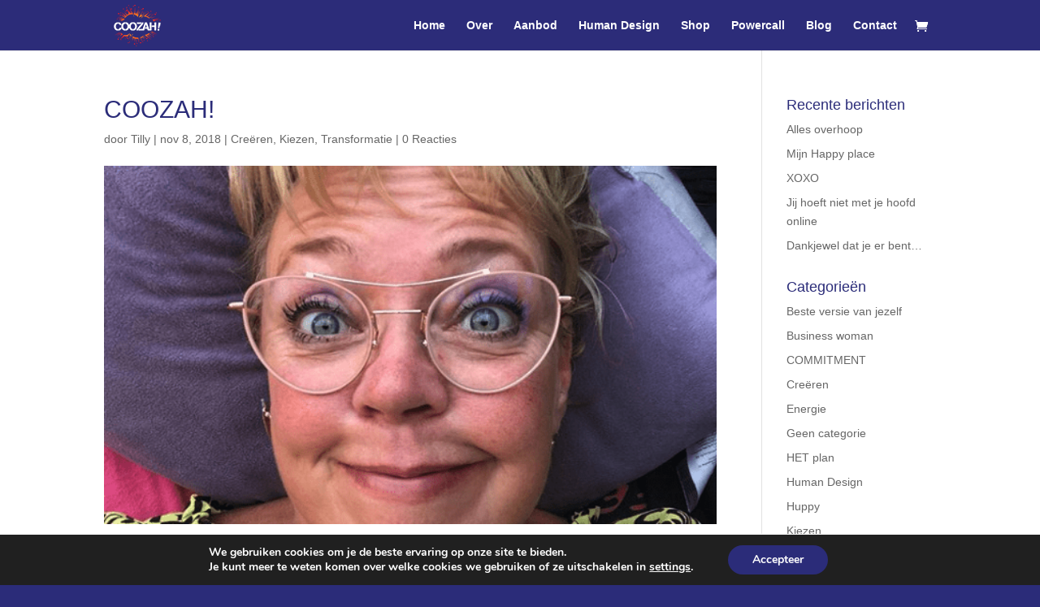

--- FILE ---
content_type: text/css
request_url: https://coozah.nl/wp-content/themes/Divi_child/style.css?ver=4.27.4
body_size: 1124
content:
/*
 Theme Name:   Divi child
 Theme URI:    https://www.elegantthemes.com/
 Description:  Divi child theme
 Author:       Niels van der Knaap
 Author URI:   https://www.wplounge.nl/
 Template:     Divi
 Version:      1.0.0
 Tags:         plaats, hier, jouw, tags, gescheiden, door, kommas
 Text Domain:  twentyseventeen-child
*/

/* =Eigen CSS hier beneden plaatsen
-------------------------------------------------------------- */
body {
    font-family: Arial, Helvetica, sans-serif;
    height: 500px;

}
/*selectievlak*/

.header{
    text-align: center;
    font-size: 20px;
}
#myselection{
    font-size: 15px;
}



/*kaarten*/
.mydiv img{
    margin: 100px;
    transition: transform 0.25s ease;
    cursor: zoom-in;
}
.myDiv{
    display: none;
}
#flip-card1{
    background-color: transparent;
    width: 300px;
    height: 300px;
    perspective: 1000px;
    float: left;
    margin-top: 5%;
    margin-left: 10%;

}

#flip-card2{
    background-color: transparent;
    width: 300px;
    height: 300px;
    perspective: 1000px;
    float: left;
    margin-top: 5%;
    margin-left: 10%;
}
#flip-card3{
    background-color: transparent;
    width: 300px;
    height: 300px;
    perspective: 1000px;
    float: left;
    margin-top: 5%;
    margin-left: 10%;

}#flip-card4{
    background-color: transparent;
    width: 300px;
    height: 300px;
    perspective: 1000px;
    float: left;
    margin-top: 5%;
    margin-left: 10%;

}


#flip-card-inner,#flip-card-inner2,#flip-card-inner3 {
    position: relative;
    width: auto;
    height: auto;
    max-height: 100%;
    max-width: 100%;
    transition: transform 0.6s;
    transform-style: preserve-3d;
    box-shadow: 0 4px 8px 0 rgba(0,0,0,0.2);

}
/*hover effect*/
#flip-card1:hover #flip-card-inner{
    transform: rotateY(180deg);
}
#flip-card2:hover #flip-card-inner {
    transform: rotateY(180deg);
}
#flip-card3:hover #flip-card-inner {
    transform: rotateY(180deg);
}
#flip-card4:hover #flip-card-inner {
    transform: rotateY(180deg);
}

.flip-card-front:hover #flip-card-inner3 {
    transform: rotateY(180deg);
}
.flip-card-front, .flip-card-back,.flip-card-back2,.flip-card-back3 {
    position: absolute;
    width: 300px;
    height: 300px;
    -webkit-backface-visibility: hidden;
    backface-visibility: hidden;
}

.flip-card-front {
    background-color: #bbb;
    color: black;
}

/*refresh button*/


/*achterkantkaart*/
.flip-card-back,.flip-card-back2,.flip-card-back3 {
    background-color: #2980b9;
    color: white;
    transform: rotateY(180deg);
    width: auto;
    height: auto;
    max-width: 300px;
    max-height: 300px;

}
#flip-card-inner img{
        width: 300px;
        height: 300px;
    }

#myImg {
    border-radius: 5px;
    cursor: pointer;
    transition: 0.3s;
}

#myImg:hover {opacity: 0.7;}

/* The Modal (background) */
.modal {
    display: none; /* Hidden by default */
    position: fixed; /* Stay in place */
    z-index: 1; /* Sit on top */
    padding-top: 100px; /* Location of the box */
    left: 0;
    top: 0;
    width: 100%; /* Full width */
    height: 100%; /* Full height */
    overflow: auto; /* Enable scroll if needed */
    background-color: rgb(0,0,0); /* Fallback color */
    background-color: rgba(0,0,0,0.9); /* Black w/ opacity */
}

/* Modal Content (image) */
.modal-content {
    margin: auto;
    display: block;
    width: 80%;
    max-width: 700px;
}

/* Caption of Modal Image */
#caption {
    margin: auto;
    display: block;
    width: 80%;
    max-width: 700px;
    text-align: center;
    color: #ccc;
    padding: 10px 0;
    height: 150px;
}

/* Add Animation */
.modal-content, #caption {
    -webkit-animation-name: zoom;
    -webkit-animation-duration: 0.6s;
    animation-name: zoom;
    animation-duration: 0.6s;
}

@-webkit-keyframes zoom {
    from {-webkit-transform:scale(0)}
    to {-webkit-transform:scale(1)}
}

@keyframes zoom {
    from {transform:scale(0)}
    to {transform:scale(1)}
}

/* The Close Button */
.close {
    position: absolute;
    top: 15px;
    right: 35px;
    color: #f1f1f1;
    font-size: 40px;
    font-weight: bold;
    transition: 0.3s;
}

.close:hover,
.close:focus {
    color: #bbb;
    text-decoration: none;
    cursor: pointer;
}

/* 100% Image Width on Smaller Screens */
@media only screen and (max-width: 700px){
    .modal-content {
        width: 100%;
    }
}